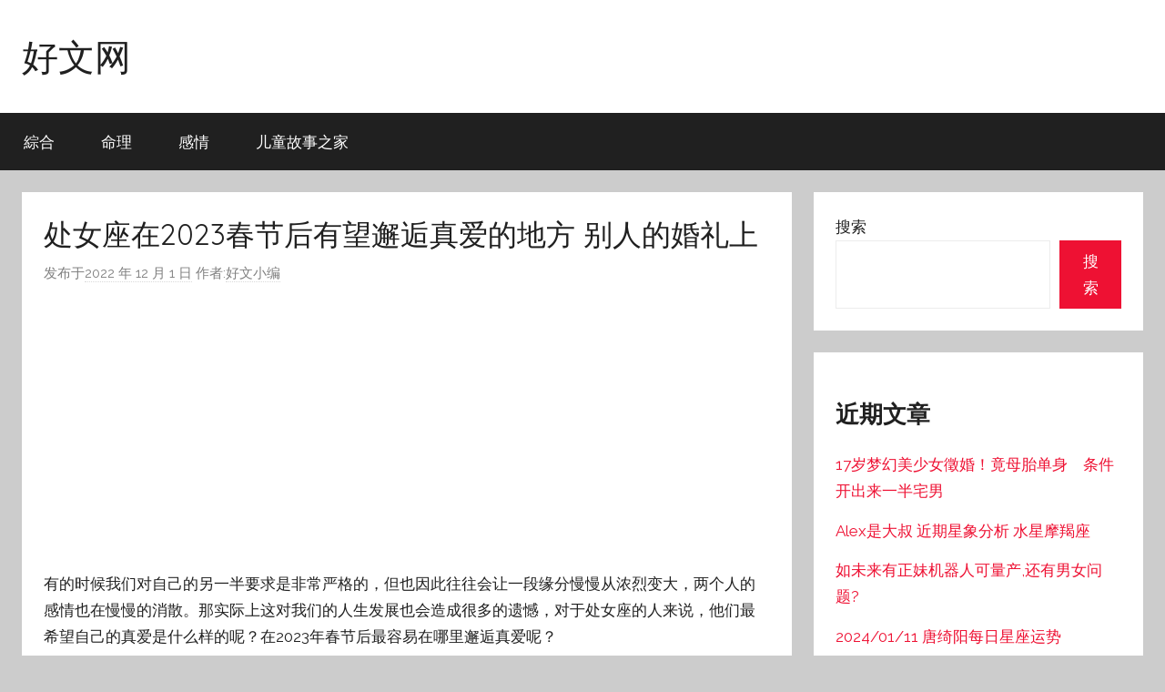

--- FILE ---
content_type: text/html; charset=UTF-8
request_url: https://www.haowengwang.com/archives/1859
body_size: 9017
content:
<!DOCTYPE html>
<html lang="zh-Hans">

<head>
<meta charset="UTF-8">
<meta name="viewport" content="width=device-width, initial-scale=1">
<link rel="profile" href="https://gmpg.org/xfn/11">

<title>处女座在2023春节后有望邂逅真爱的地方  别人的婚礼上 &#8211; 好文网</title>
<meta name='robots' content='max-image-preview:large' />
	<style>img:is([sizes="auto" i], [sizes^="auto," i]) { contain-intrinsic-size: 3000px 1500px }</style>
	<link rel='dns-prefetch' href='//www.haowengwang.com' />
<link rel='dns-prefetch' href='//fonts.googleapis.com' />
<link rel="alternate" type="application/rss+xml" title="好文网 &raquo; Feed" href="https://www.haowengwang.com/feed" />
<link rel="alternate" type="application/rss+xml" title="好文网 &raquo; 评论 Feed" href="https://www.haowengwang.com/comments/feed" />
<script type="text/javascript">
/* <![CDATA[ */
window._wpemojiSettings = {"baseUrl":"https:\/\/s.w.org\/images\/core\/emoji\/16.0.1\/72x72\/","ext":".png","svgUrl":"https:\/\/s.w.org\/images\/core\/emoji\/16.0.1\/svg\/","svgExt":".svg","source":{"concatemoji":"https:\/\/www.haowengwang.com\/wp-includes\/js\/wp-emoji-release.min.js?ver=6.8.2"}};
/*! This file is auto-generated */
!function(s,n){var o,i,e;function c(e){try{var t={supportTests:e,timestamp:(new Date).valueOf()};sessionStorage.setItem(o,JSON.stringify(t))}catch(e){}}function p(e,t,n){e.clearRect(0,0,e.canvas.width,e.canvas.height),e.fillText(t,0,0);var t=new Uint32Array(e.getImageData(0,0,e.canvas.width,e.canvas.height).data),a=(e.clearRect(0,0,e.canvas.width,e.canvas.height),e.fillText(n,0,0),new Uint32Array(e.getImageData(0,0,e.canvas.width,e.canvas.height).data));return t.every(function(e,t){return e===a[t]})}function u(e,t){e.clearRect(0,0,e.canvas.width,e.canvas.height),e.fillText(t,0,0);for(var n=e.getImageData(16,16,1,1),a=0;a<n.data.length;a++)if(0!==n.data[a])return!1;return!0}function f(e,t,n,a){switch(t){case"flag":return n(e,"\ud83c\udff3\ufe0f\u200d\u26a7\ufe0f","\ud83c\udff3\ufe0f\u200b\u26a7\ufe0f")?!1:!n(e,"\ud83c\udde8\ud83c\uddf6","\ud83c\udde8\u200b\ud83c\uddf6")&&!n(e,"\ud83c\udff4\udb40\udc67\udb40\udc62\udb40\udc65\udb40\udc6e\udb40\udc67\udb40\udc7f","\ud83c\udff4\u200b\udb40\udc67\u200b\udb40\udc62\u200b\udb40\udc65\u200b\udb40\udc6e\u200b\udb40\udc67\u200b\udb40\udc7f");case"emoji":return!a(e,"\ud83e\udedf")}return!1}function g(e,t,n,a){var r="undefined"!=typeof WorkerGlobalScope&&self instanceof WorkerGlobalScope?new OffscreenCanvas(300,150):s.createElement("canvas"),o=r.getContext("2d",{willReadFrequently:!0}),i=(o.textBaseline="top",o.font="600 32px Arial",{});return e.forEach(function(e){i[e]=t(o,e,n,a)}),i}function t(e){var t=s.createElement("script");t.src=e,t.defer=!0,s.head.appendChild(t)}"undefined"!=typeof Promise&&(o="wpEmojiSettingsSupports",i=["flag","emoji"],n.supports={everything:!0,everythingExceptFlag:!0},e=new Promise(function(e){s.addEventListener("DOMContentLoaded",e,{once:!0})}),new Promise(function(t){var n=function(){try{var e=JSON.parse(sessionStorage.getItem(o));if("object"==typeof e&&"number"==typeof e.timestamp&&(new Date).valueOf()<e.timestamp+604800&&"object"==typeof e.supportTests)return e.supportTests}catch(e){}return null}();if(!n){if("undefined"!=typeof Worker&&"undefined"!=typeof OffscreenCanvas&&"undefined"!=typeof URL&&URL.createObjectURL&&"undefined"!=typeof Blob)try{var e="postMessage("+g.toString()+"("+[JSON.stringify(i),f.toString(),p.toString(),u.toString()].join(",")+"));",a=new Blob([e],{type:"text/javascript"}),r=new Worker(URL.createObjectURL(a),{name:"wpTestEmojiSupports"});return void(r.onmessage=function(e){c(n=e.data),r.terminate(),t(n)})}catch(e){}c(n=g(i,f,p,u))}t(n)}).then(function(e){for(var t in e)n.supports[t]=e[t],n.supports.everything=n.supports.everything&&n.supports[t],"flag"!==t&&(n.supports.everythingExceptFlag=n.supports.everythingExceptFlag&&n.supports[t]);n.supports.everythingExceptFlag=n.supports.everythingExceptFlag&&!n.supports.flag,n.DOMReady=!1,n.readyCallback=function(){n.DOMReady=!0}}).then(function(){return e}).then(function(){var e;n.supports.everything||(n.readyCallback(),(e=n.source||{}).concatemoji?t(e.concatemoji):e.wpemoji&&e.twemoji&&(t(e.twemoji),t(e.wpemoji)))}))}((window,document),window._wpemojiSettings);
/* ]]> */
</script>
<link rel='stylesheet' id='donovan-theme-fonts-css' href='https://fonts.googleapis.com/css?family=Raleway%3A400%2C400italic%2C700%2C700italic%7CQuicksand%3A400%2C400italic%2C700%2C700italic&#038;subset=latin%2Clatin-ext&#038;display=swap&#038;ver=20201110' type='text/css' media='all' />
<style id='wp-emoji-styles-inline-css' type='text/css'>

	img.wp-smiley, img.emoji {
		display: inline !important;
		border: none !important;
		box-shadow: none !important;
		height: 1em !important;
		width: 1em !important;
		margin: 0 0.07em !important;
		vertical-align: -0.1em !important;
		background: none !important;
		padding: 0 !important;
	}
</style>
<link rel='stylesheet' id='wp-block-library-css' href='https://www.haowengwang.com/wp-includes/css/dist/block-library/style.min.css?ver=6.8.2' type='text/css' media='all' />
<style id='classic-theme-styles-inline-css' type='text/css'>
/*! This file is auto-generated */
.wp-block-button__link{color:#fff;background-color:#32373c;border-radius:9999px;box-shadow:none;text-decoration:none;padding:calc(.667em + 2px) calc(1.333em + 2px);font-size:1.125em}.wp-block-file__button{background:#32373c;color:#fff;text-decoration:none}
</style>
<style id='global-styles-inline-css' type='text/css'>
:root{--wp--preset--aspect-ratio--square: 1;--wp--preset--aspect-ratio--4-3: 4/3;--wp--preset--aspect-ratio--3-4: 3/4;--wp--preset--aspect-ratio--3-2: 3/2;--wp--preset--aspect-ratio--2-3: 2/3;--wp--preset--aspect-ratio--16-9: 16/9;--wp--preset--aspect-ratio--9-16: 9/16;--wp--preset--color--black: #000000;--wp--preset--color--cyan-bluish-gray: #abb8c3;--wp--preset--color--white: #ffffff;--wp--preset--color--pale-pink: #f78da7;--wp--preset--color--vivid-red: #cf2e2e;--wp--preset--color--luminous-vivid-orange: #ff6900;--wp--preset--color--luminous-vivid-amber: #fcb900;--wp--preset--color--light-green-cyan: #7bdcb5;--wp--preset--color--vivid-green-cyan: #00d084;--wp--preset--color--pale-cyan-blue: #8ed1fc;--wp--preset--color--vivid-cyan-blue: #0693e3;--wp--preset--color--vivid-purple: #9b51e0;--wp--preset--color--primary: #ee1133;--wp--preset--color--secondary: #d5001a;--wp--preset--color--tertiary: #bb0000;--wp--preset--color--accent: #1153ee;--wp--preset--color--highlight: #eedc11;--wp--preset--color--light-gray: #f2f2f2;--wp--preset--color--gray: #666666;--wp--preset--color--dark-gray: #202020;--wp--preset--gradient--vivid-cyan-blue-to-vivid-purple: linear-gradient(135deg,rgba(6,147,227,1) 0%,rgb(155,81,224) 100%);--wp--preset--gradient--light-green-cyan-to-vivid-green-cyan: linear-gradient(135deg,rgb(122,220,180) 0%,rgb(0,208,130) 100%);--wp--preset--gradient--luminous-vivid-amber-to-luminous-vivid-orange: linear-gradient(135deg,rgba(252,185,0,1) 0%,rgba(255,105,0,1) 100%);--wp--preset--gradient--luminous-vivid-orange-to-vivid-red: linear-gradient(135deg,rgba(255,105,0,1) 0%,rgb(207,46,46) 100%);--wp--preset--gradient--very-light-gray-to-cyan-bluish-gray: linear-gradient(135deg,rgb(238,238,238) 0%,rgb(169,184,195) 100%);--wp--preset--gradient--cool-to-warm-spectrum: linear-gradient(135deg,rgb(74,234,220) 0%,rgb(151,120,209) 20%,rgb(207,42,186) 40%,rgb(238,44,130) 60%,rgb(251,105,98) 80%,rgb(254,248,76) 100%);--wp--preset--gradient--blush-light-purple: linear-gradient(135deg,rgb(255,206,236) 0%,rgb(152,150,240) 100%);--wp--preset--gradient--blush-bordeaux: linear-gradient(135deg,rgb(254,205,165) 0%,rgb(254,45,45) 50%,rgb(107,0,62) 100%);--wp--preset--gradient--luminous-dusk: linear-gradient(135deg,rgb(255,203,112) 0%,rgb(199,81,192) 50%,rgb(65,88,208) 100%);--wp--preset--gradient--pale-ocean: linear-gradient(135deg,rgb(255,245,203) 0%,rgb(182,227,212) 50%,rgb(51,167,181) 100%);--wp--preset--gradient--electric-grass: linear-gradient(135deg,rgb(202,248,128) 0%,rgb(113,206,126) 100%);--wp--preset--gradient--midnight: linear-gradient(135deg,rgb(2,3,129) 0%,rgb(40,116,252) 100%);--wp--preset--font-size--small: 13px;--wp--preset--font-size--medium: 20px;--wp--preset--font-size--large: 36px;--wp--preset--font-size--x-large: 42px;--wp--preset--spacing--20: 0.44rem;--wp--preset--spacing--30: 0.67rem;--wp--preset--spacing--40: 1rem;--wp--preset--spacing--50: 1.5rem;--wp--preset--spacing--60: 2.25rem;--wp--preset--spacing--70: 3.38rem;--wp--preset--spacing--80: 5.06rem;--wp--preset--shadow--natural: 6px 6px 9px rgba(0, 0, 0, 0.2);--wp--preset--shadow--deep: 12px 12px 50px rgba(0, 0, 0, 0.4);--wp--preset--shadow--sharp: 6px 6px 0px rgba(0, 0, 0, 0.2);--wp--preset--shadow--outlined: 6px 6px 0px -3px rgba(255, 255, 255, 1), 6px 6px rgba(0, 0, 0, 1);--wp--preset--shadow--crisp: 6px 6px 0px rgba(0, 0, 0, 1);}:where(.is-layout-flex){gap: 0.5em;}:where(.is-layout-grid){gap: 0.5em;}body .is-layout-flex{display: flex;}.is-layout-flex{flex-wrap: wrap;align-items: center;}.is-layout-flex > :is(*, div){margin: 0;}body .is-layout-grid{display: grid;}.is-layout-grid > :is(*, div){margin: 0;}:where(.wp-block-columns.is-layout-flex){gap: 2em;}:where(.wp-block-columns.is-layout-grid){gap: 2em;}:where(.wp-block-post-template.is-layout-flex){gap: 1.25em;}:where(.wp-block-post-template.is-layout-grid){gap: 1.25em;}.has-black-color{color: var(--wp--preset--color--black) !important;}.has-cyan-bluish-gray-color{color: var(--wp--preset--color--cyan-bluish-gray) !important;}.has-white-color{color: var(--wp--preset--color--white) !important;}.has-pale-pink-color{color: var(--wp--preset--color--pale-pink) !important;}.has-vivid-red-color{color: var(--wp--preset--color--vivid-red) !important;}.has-luminous-vivid-orange-color{color: var(--wp--preset--color--luminous-vivid-orange) !important;}.has-luminous-vivid-amber-color{color: var(--wp--preset--color--luminous-vivid-amber) !important;}.has-light-green-cyan-color{color: var(--wp--preset--color--light-green-cyan) !important;}.has-vivid-green-cyan-color{color: var(--wp--preset--color--vivid-green-cyan) !important;}.has-pale-cyan-blue-color{color: var(--wp--preset--color--pale-cyan-blue) !important;}.has-vivid-cyan-blue-color{color: var(--wp--preset--color--vivid-cyan-blue) !important;}.has-vivid-purple-color{color: var(--wp--preset--color--vivid-purple) !important;}.has-black-background-color{background-color: var(--wp--preset--color--black) !important;}.has-cyan-bluish-gray-background-color{background-color: var(--wp--preset--color--cyan-bluish-gray) !important;}.has-white-background-color{background-color: var(--wp--preset--color--white) !important;}.has-pale-pink-background-color{background-color: var(--wp--preset--color--pale-pink) !important;}.has-vivid-red-background-color{background-color: var(--wp--preset--color--vivid-red) !important;}.has-luminous-vivid-orange-background-color{background-color: var(--wp--preset--color--luminous-vivid-orange) !important;}.has-luminous-vivid-amber-background-color{background-color: var(--wp--preset--color--luminous-vivid-amber) !important;}.has-light-green-cyan-background-color{background-color: var(--wp--preset--color--light-green-cyan) !important;}.has-vivid-green-cyan-background-color{background-color: var(--wp--preset--color--vivid-green-cyan) !important;}.has-pale-cyan-blue-background-color{background-color: var(--wp--preset--color--pale-cyan-blue) !important;}.has-vivid-cyan-blue-background-color{background-color: var(--wp--preset--color--vivid-cyan-blue) !important;}.has-vivid-purple-background-color{background-color: var(--wp--preset--color--vivid-purple) !important;}.has-black-border-color{border-color: var(--wp--preset--color--black) !important;}.has-cyan-bluish-gray-border-color{border-color: var(--wp--preset--color--cyan-bluish-gray) !important;}.has-white-border-color{border-color: var(--wp--preset--color--white) !important;}.has-pale-pink-border-color{border-color: var(--wp--preset--color--pale-pink) !important;}.has-vivid-red-border-color{border-color: var(--wp--preset--color--vivid-red) !important;}.has-luminous-vivid-orange-border-color{border-color: var(--wp--preset--color--luminous-vivid-orange) !important;}.has-luminous-vivid-amber-border-color{border-color: var(--wp--preset--color--luminous-vivid-amber) !important;}.has-light-green-cyan-border-color{border-color: var(--wp--preset--color--light-green-cyan) !important;}.has-vivid-green-cyan-border-color{border-color: var(--wp--preset--color--vivid-green-cyan) !important;}.has-pale-cyan-blue-border-color{border-color: var(--wp--preset--color--pale-cyan-blue) !important;}.has-vivid-cyan-blue-border-color{border-color: var(--wp--preset--color--vivid-cyan-blue) !important;}.has-vivid-purple-border-color{border-color: var(--wp--preset--color--vivid-purple) !important;}.has-vivid-cyan-blue-to-vivid-purple-gradient-background{background: var(--wp--preset--gradient--vivid-cyan-blue-to-vivid-purple) !important;}.has-light-green-cyan-to-vivid-green-cyan-gradient-background{background: var(--wp--preset--gradient--light-green-cyan-to-vivid-green-cyan) !important;}.has-luminous-vivid-amber-to-luminous-vivid-orange-gradient-background{background: var(--wp--preset--gradient--luminous-vivid-amber-to-luminous-vivid-orange) !important;}.has-luminous-vivid-orange-to-vivid-red-gradient-background{background: var(--wp--preset--gradient--luminous-vivid-orange-to-vivid-red) !important;}.has-very-light-gray-to-cyan-bluish-gray-gradient-background{background: var(--wp--preset--gradient--very-light-gray-to-cyan-bluish-gray) !important;}.has-cool-to-warm-spectrum-gradient-background{background: var(--wp--preset--gradient--cool-to-warm-spectrum) !important;}.has-blush-light-purple-gradient-background{background: var(--wp--preset--gradient--blush-light-purple) !important;}.has-blush-bordeaux-gradient-background{background: var(--wp--preset--gradient--blush-bordeaux) !important;}.has-luminous-dusk-gradient-background{background: var(--wp--preset--gradient--luminous-dusk) !important;}.has-pale-ocean-gradient-background{background: var(--wp--preset--gradient--pale-ocean) !important;}.has-electric-grass-gradient-background{background: var(--wp--preset--gradient--electric-grass) !important;}.has-midnight-gradient-background{background: var(--wp--preset--gradient--midnight) !important;}.has-small-font-size{font-size: var(--wp--preset--font-size--small) !important;}.has-medium-font-size{font-size: var(--wp--preset--font-size--medium) !important;}.has-large-font-size{font-size: var(--wp--preset--font-size--large) !important;}.has-x-large-font-size{font-size: var(--wp--preset--font-size--x-large) !important;}
:where(.wp-block-post-template.is-layout-flex){gap: 1.25em;}:where(.wp-block-post-template.is-layout-grid){gap: 1.25em;}
:where(.wp-block-columns.is-layout-flex){gap: 2em;}:where(.wp-block-columns.is-layout-grid){gap: 2em;}
:root :where(.wp-block-pullquote){font-size: 1.5em;line-height: 1.6;}
</style>
<link rel='stylesheet' id='donovan-stylesheet-css' href='https://www.haowengwang.com/wp-content/themes/donovan/style.css?ver=1.9' type='text/css' media='all' />
<script type="text/javascript" src="https://www.haowengwang.com/wp-content/themes/donovan/assets/js/svgxuse.min.js?ver=1.2.6" id="svgxuse-js"></script>
<link rel="https://api.w.org/" href="https://www.haowengwang.com/wp-json/" /><link rel="alternate" title="JSON" type="application/json" href="https://www.haowengwang.com/wp-json/wp/v2/posts/1859" /><link rel="EditURI" type="application/rsd+xml" title="RSD" href="https://www.haowengwang.com/xmlrpc.php?rsd" />
<meta name="generator" content="WordPress 6.8.2" />
<link rel="canonical" href="https://www.haowengwang.com/archives/1859" />
<link rel='shortlink' href='https://www.haowengwang.com/?p=1859' />
<link rel="alternate" title="oEmbed (JSON)" type="application/json+oembed" href="https://www.haowengwang.com/wp-json/oembed/1.0/embed?url=https%3A%2F%2Fwww.haowengwang.com%2Farchives%2F1859" />
<link rel="alternate" title="oEmbed (XML)" type="text/xml+oembed" href="https://www.haowengwang.com/wp-json/oembed/1.0/embed?url=https%3A%2F%2Fwww.haowengwang.com%2Farchives%2F1859&#038;format=xml" />
<!-- Google tag (gtag.js) -->
<script async src="https://www.googletagmanager.com/gtag/js?id=G-4EVQXW31Y6"></script>
<script>
  window.dataLayer = window.dataLayer || [];
  function gtag(){dataLayer.push(arguments);}
  gtag('js', new Date());

  gtag('config', 'G-4EVQXW31Y6');
</script><script async src="https://pagead2.googlesyndication.com/pagead/js/adsbygoogle.js?client=ca-pub-1185983302220114"
     crossorigin="anonymous"></script>
</head></head>

<body class="wp-singular post-template-default single single-post postid-1859 single-format-standard wp-embed-responsive wp-theme-donovan blog-grid-layout post-thumbnail-hidden">

	<div id="page" class="site">
		<a class="skip-link screen-reader-text" href="#content">跳至内容</a>

		
		
		<header id="masthead" class="site-header clearfix" role="banner">

			<div class="header-main container clearfix">

				<div id="logo" class="site-branding clearfix">

										
			<p class="site-title"><a href="https://www.haowengwang.com/" rel="home">好文网</a></p>

							
				</div><!-- .site-branding -->

				
			</div><!-- .header-main -->

			

	<div id="main-navigation-wrap" class="primary-navigation-wrap">

		<div id="main-navigation-container" class="primary-navigation-container container">

			
			<button class="primary-menu-toggle menu-toggle" aria-controls="primary-menu" aria-expanded="false" >
				<svg class="icon icon-menu" aria-hidden="true" role="img"> <use xlink:href="https://www.haowengwang.com/wp-content/themes/donovan/assets/icons/genericons-neue.svg#menu"></use> </svg><svg class="icon icon-close" aria-hidden="true" role="img"> <use xlink:href="https://www.haowengwang.com/wp-content/themes/donovan/assets/icons/genericons-neue.svg#close"></use> </svg>				<span class="menu-toggle-text">菜单</span>
			</button>

			<div class="primary-navigation">

				<nav id="site-navigation" class="main-navigation" role="navigation"  aria-label="主菜单">

					<ul id="primary-menu" class="menu"><li id="menu-item-583" class="menu-item menu-item-type-taxonomy menu-item-object-category menu-item-583"><a href="https://www.haowengwang.com/archives/category/zonghe">綜合</a></li>
<li id="menu-item-584" class="menu-item menu-item-type-taxonomy menu-item-object-category current-post-ancestor menu-item-584"><a href="https://www.haowengwang.com/archives/category/mingli">命理</a></li>
<li id="menu-item-585" class="menu-item menu-item-type-taxonomy menu-item-object-category menu-item-585"><a href="https://www.haowengwang.com/archives/category/ganqing">感情</a></li>
<li id="menu-item-8220" class="menu-item menu-item-type-custom menu-item-object-custom menu-item-8220"><a href="https://etstory.net/">儿童故事之家</a></li>
</ul>				</nav><!-- #site-navigation -->

			</div><!-- .primary-navigation -->

		</div>

	</div>



			
			
		</header><!-- #masthead -->

		
		<div id="content" class="site-content container">

			
	<div id="primary" class="content-area">
		<main id="main" class="site-main">

		
<article id="post-1859" class="post-1859 post type-post status-publish format-standard has-post-thumbnail hentry category-xingzuo comments-off">

	
	<div class="post-content">

		<header class="entry-header">

			<h1 class="entry-title">处女座在2023春节后有望邂逅真爱的地方  别人的婚礼上</h1>
			<div class="entry-meta post-details"><span class="posted-on meta-date">发布于<a href="https://www.haowengwang.com/archives/1859" rel="bookmark"><time class="entry-date published updated" datetime="2022-12-01T11:50:02+08:00">2022 年 12 月 1 日</time></a></span><span class="posted-by meta-author"> 作者:<span class="author vcard"><a class="url fn n" href="https://www.haowengwang.com/archives/author/haowen" title="阅读好文小编发布的所有文章" rel="author">好文小编</a></span></span></div>
		</header><!-- .entry-header -->

		<div class="entry-content clearfix">

			<!-- 回應式廣告 -->
<ins class="adsbygoogle"
     style="display:block"
     data-ad-client="ca-pub-1185983302220114"
     data-ad-slot="8690963589"
     data-ad-format="auto"></ins>
<script>
(adsbygoogle = window.adsbygoogle || []).push({});
</script><p>有的时候我们对自己的另一半要求是非常严格的，但也因此往往会让一段缘分慢慢从浓烈变大，两个人的感情也在慢慢的消散。那实际上这对我们的人生发展也会造成很多的遗憾，对于处女座的人来说，他们最希望自己的真爱是什么样的呢？在2023年春节后最容易在哪里邂逅真爱呢？</p>
<p><img decoding="async" src="https://img.haowengwang.com/1/20221201/28850-60af767625c57.jpg" title="处女座在2023春节后有望邂逅真爱的地方  别人的婚礼上" alt="处女座在2023春节后有望邂逅真爱的地方  别人的婚礼上"></p>
<p><strong>2023年春节后在哪邂逅真爱</strong></p>
<p>在2023年的春节前后，处女座的人也有机会在的别人的婚礼上邂逅自己的真爱，他们本人是一个对工作负责，对朋友非常友好的人，只是有时候他们个性当中一些比较突出的特点会让别人产生偏见，而是在婚礼活动当中更容易因为实实在在的接触，而已了解到那些内心最真实的善良，他们一旦遇见投缘的，就会与对方成为好友，朋友多，参加婚礼的次数自然也不少，因此，他的姻缘大多都是在别人婚礼中，与人产生美妙缘分。</p>
<p><strong>2023春节爱情运势解析</strong></p>
<p>处女座的2023年的春节期间爱情运势发展是比较顺利的。他们变得非常的善解人意，照顾其他人的感受，所以在相亲当中能够让对方非常有好感，两个人会考虑接下来的发展。处女座的人虽然有很多的毛病存在，但他们本质非常的善良友好。有伴者总是被伴侣拉着做这做那，其中有些事情是你很不感兴趣甚至反感的，但为了不扫对方的兴，又会勉强自己，其实处女座的人对伴侣一定要耐心的沟通，坦诚相待，直来直往，大家的感情才会更加的顺利。</p>


<!-- 回應式廣告 -->
<ins class="adsbygoogle"
     style="display:block"
     data-ad-client="ca-pub-1185983302220114"
     data-ad-slot="8690963589"
     data-ad-format="auto"></ins>
<script>
(adsbygoogle = window.adsbygoogle || []).push({});
</script>

<p><strong>2023年需要小心的感情劫</strong></p>
<p>在2023年的时候，处女座的小伙伴们需要小心的感情劫，就是他们过于旺盛的桃花运，会容易对他们的工作和生活产生一些影响。不要因为一时的激情而迷昏了头脑，要真正的明白自己到底想要一段什么样的感情，不管是在工作当中认识，还是与旧相识恋爱。对于他们来说都是完全可以积极尝试，但是需要擦亮眼睛的。</p>

<!-- 回應式廣告 -->
<ins class="adsbygoogle"
     style="display:block"
     data-ad-client="ca-pub-1185983302220114"
     data-ad-slot="8690963589"
     data-ad-format="auto"></ins>
<script>
(adsbygoogle = window.adsbygoogle || []).push({});
</script>
			
		</div><!-- .entry-content -->

		
	</div><!-- .post-content -->

	<footer class="entry-footer post-details">
		<div class="entry-categories"> <svg class="icon icon-category" aria-hidden="true" role="img"> <use xlink:href="https://www.haowengwang.com/wp-content/themes/donovan/assets/icons/genericons-neue.svg#category"></use> </svg><a href="https://www.haowengwang.com/archives/category/mingli/xingzuo" rel="category tag">星座</a></div>	</footer><!-- .entry-footer -->

</article>

	<nav class="navigation post-navigation" aria-label="文章">
		<h2 class="screen-reader-text">文章导航</h2>
		<div class="nav-links"><div class="nav-previous"><a href="https://www.haowengwang.com/archives/1858" rel="prev"><span class="nav-link-text">上篇文章</span><h3 class="entry-title">2023年双子女贵人运有几颗星旺不旺  运势详解</h3></a></div><div class="nav-next"><a href="https://www.haowengwang.com/archives/1860" rel="next"><span class="nav-link-text">下篇文章</span><h3 class="entry-title">天蝎座在2023春节后有望邂逅真爱的地方 小心感情劫</h3></a></div></div>
	</nav>
		</main><!-- #main -->
	</div><!-- #primary -->


	<section id="secondary" class="sidebar widget-area clearfix" role="complementary">

		<section id="block-2" class="widget widget_block widget_search"><form role="search" method="get" action="https://www.haowengwang.com/" class="wp-block-search__button-outside wp-block-search__text-button wp-block-search"    ><label class="wp-block-search__label" for="wp-block-search__input-1" >搜索</label><div class="wp-block-search__inside-wrapper " ><input class="wp-block-search__input" id="wp-block-search__input-1" placeholder="" value="" type="search" name="s" required /><button aria-label="搜索" class="wp-block-search__button wp-element-button" type="submit" >搜索</button></div></form></section><section id="block-3" class="widget widget_block"><div class="wp-block-group"><div class="wp-block-group__inner-container is-layout-flow wp-block-group-is-layout-flow"><h2 class="wp-block-heading">近期文章</h2><ul class="wp-block-latest-posts__list wp-block-latest-posts"><li><a class="wp-block-latest-posts__post-title" href="https://www.haowengwang.com/archives/16863">17岁梦幻美少女徵婚！竟母胎单身　条件开出来一半宅男</a></li>
<li><a class="wp-block-latest-posts__post-title" href="https://www.haowengwang.com/archives/16860">Alex是大叔 近期星象分析 水星摩羯座</a></li>
<li><a class="wp-block-latest-posts__post-title" href="https://www.haowengwang.com/archives/16859">如未来有正妹机器人可量产,还有男女问题?</a></li>
<li><a class="wp-block-latest-posts__post-title" href="https://www.haowengwang.com/archives/16848">2024/01/11 唐绮阳每日星座运势</a></li>
<li><a class="wp-block-latest-posts__post-title" href="https://www.haowengwang.com/archives/16847">01/12 the daily horoscope</a></li>
</ul></div></div></section><section id="block-4" class="widget widget_block"><div class="wp-block-group"><div class="wp-block-group__inner-container is-layout-flow wp-block-group-is-layout-flow"><h2 class="wp-block-heading">近期留言</h2><div class="no-comments wp-block-latest-comments">您尚未收到任何评论。</div></div></div></section><section id="block-5" class="widget widget_block"><div class="wp-block-group"><div class="wp-block-group__inner-container is-layout-flow wp-block-group-is-layout-flow"><h2 class="wp-block-heading">彙整</h2><ul class="wp-block-archives-list wp-block-archives">	<li><a href='https://www.haowengwang.com/archives/date/2024/01'>2024 年 1 月</a></li>
	<li><a href='https://www.haowengwang.com/archives/date/2023/12'>2023 年 12 月</a></li>
	<li><a href='https://www.haowengwang.com/archives/date/2023/11'>2023 年 11 月</a></li>
	<li><a href='https://www.haowengwang.com/archives/date/2023/10'>2023 年 10 月</a></li>
	<li><a href='https://www.haowengwang.com/archives/date/2023/09'>2023 年 9 月</a></li>
	<li><a href='https://www.haowengwang.com/archives/date/2023/08'>2023 年 8 月</a></li>
	<li><a href='https://www.haowengwang.com/archives/date/2023/07'>2023 年 7 月</a></li>
	<li><a href='https://www.haowengwang.com/archives/date/2023/06'>2023 年 6 月</a></li>
	<li><a href='https://www.haowengwang.com/archives/date/2023/05'>2023 年 5 月</a></li>
	<li><a href='https://www.haowengwang.com/archives/date/2023/04'>2023 年 4 月</a></li>
	<li><a href='https://www.haowengwang.com/archives/date/2023/03'>2023 年 3 月</a></li>
	<li><a href='https://www.haowengwang.com/archives/date/2022/12'>2022 年 12 月</a></li>
	<li><a href='https://www.haowengwang.com/archives/date/2022/11'>2022 年 11 月</a></li>
</ul></div></div></section><section id="block-6" class="widget widget_block"><div class="wp-block-group"><div class="wp-block-group__inner-container is-layout-flow wp-block-group-is-layout-flow"><h2 class="wp-block-heading">分類</h2><ul class="wp-block-categories-list wp-block-categories">	<li class="cat-item cat-item-4"><a href="https://www.haowengwang.com/archives/category/ganqing">感情</a>
</li>
	<li class="cat-item cat-item-3"><a href="https://www.haowengwang.com/archives/category/mingli/xingzuo">星座</a>
</li>
</ul></div></div></section>
	</section><!-- #secondary -->


	</div><!-- #content -->

	
	<div id="footer" class="footer-wrap">

		<footer id="colophon" class="site-footer container clearfix" role="contentinfo">

			
			<div id="footer-line" class="site-info">
								
		<span class="credit-link">
			WordPress 主题：Donovan 由 ThemeZee 设计。		</span>

					</div><!-- .site-info -->

		</footer><!-- #colophon -->

	</div>

</div><!-- #page -->

<script type="speculationrules">
{"prefetch":[{"source":"document","where":{"and":[{"href_matches":"\/*"},{"not":{"href_matches":["\/wp-*.php","\/wp-admin\/*","\/wp-content\/uploads\/*","\/wp-content\/*","\/wp-content\/plugins\/*","\/wp-content\/themes\/donovan\/*","\/*\\?(.+)"]}},{"not":{"selector_matches":"a[rel~=\"nofollow\"]"}},{"not":{"selector_matches":".no-prefetch, .no-prefetch a"}}]},"eagerness":"conservative"}]}
</script>
<script type="text/javascript" id="donovan-navigation-js-extra">
/* <![CDATA[ */
var donovanScreenReaderText = {"expand":"\u5c55\u5f00\u5b50\u83dc\u5355","collapse":"\u6298\u53e0\u5b50\u83dc\u5355","icon":"<svg class=\"icon icon-expand\" aria-hidden=\"true\" role=\"img\"> <use xlink:href=\"https:\/\/www.haowengwang.com\/wp-content\/themes\/donovan\/assets\/icons\/genericons-neue.svg#expand\"><\/use> <\/svg>"};
/* ]]> */
</script>
<script type="text/javascript" src="https://www.haowengwang.com/wp-content/themes/donovan/assets/js/navigation.min.js?ver=20220224" id="donovan-navigation-js"></script>

<script defer src="https://static.cloudflareinsights.com/beacon.min.js/vcd15cbe7772f49c399c6a5babf22c1241717689176015" integrity="sha512-ZpsOmlRQV6y907TI0dKBHq9Md29nnaEIPlkf84rnaERnq6zvWvPUqr2ft8M1aS28oN72PdrCzSjY4U6VaAw1EQ==" data-cf-beacon='{"version":"2024.11.0","token":"899d086f5dec46b1b2176378065d3d86","r":1,"server_timing":{"name":{"cfCacheStatus":true,"cfEdge":true,"cfExtPri":true,"cfL4":true,"cfOrigin":true,"cfSpeedBrain":true},"location_startswith":null}}' crossorigin="anonymous"></script>
</body>
</html>
<!--
Performance optimized by Redis Object Cache. Learn more: https://wprediscache.com

Retrieved 735 objects (82 KB) from Redis using Predis (v2.1.2).
-->


--- FILE ---
content_type: text/html; charset=utf-8
request_url: https://www.google.com/recaptcha/api2/aframe
body_size: 267
content:
<!DOCTYPE HTML><html><head><meta http-equiv="content-type" content="text/html; charset=UTF-8"></head><body><script nonce="YsFOZ2NC0hrD9T2oATjwag">/** Anti-fraud and anti-abuse applications only. See google.com/recaptcha */ try{var clients={'sodar':'https://pagead2.googlesyndication.com/pagead/sodar?'};window.addEventListener("message",function(a){try{if(a.source===window.parent){var b=JSON.parse(a.data);var c=clients[b['id']];if(c){var d=document.createElement('img');d.src=c+b['params']+'&rc='+(localStorage.getItem("rc::a")?sessionStorage.getItem("rc::b"):"");window.document.body.appendChild(d);sessionStorage.setItem("rc::e",parseInt(sessionStorage.getItem("rc::e")||0)+1);localStorage.setItem("rc::h",'1769100796376');}}}catch(b){}});window.parent.postMessage("_grecaptcha_ready", "*");}catch(b){}</script></body></html>